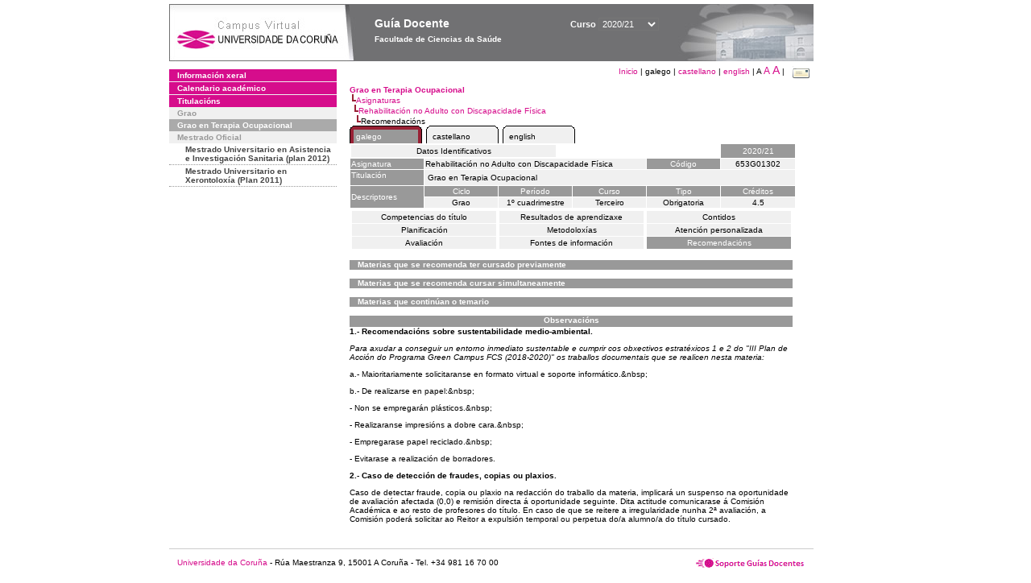

--- FILE ---
content_type: text/html; charset=UTF-8
request_url: https://guiadocente.udc.es/guia_docent/?centre=653&ensenyament=653G01&assignatura=653G01302&fitxa_apartat=9&any_academic=2020_21&idioma=eng&font=10&idioma_assig=cat&idioma=cat
body_size: 20012
content:


<html>
<head>
    <meta http-equiv="Content-Type" content="text/html; charset=utf-8">

    <title>
        Guía Docente&nbsp;2020/21 Facultade de Ciencias da Saúde    </title>
    
    <link rel="stylesheet" href="../estilos/hoja.css" type="text/css">
    <link href="centrado.css" rel="stylesheet" type="text/css" />
    <link rel="stylesheet" href="./lib/menu_capa/menu.css" type="text/css">
    <link rel="stylesheet" href="./lib/menu_css/menu.css" type="text/css">

    <script type="text/javascript" src="../docencia/admin/form.js"></script>
    <script type="text/javascript" src="./js/script.js"></script>
    <script type="text/javascript" src="./lib/menu_capa/menu.js"></script>

</head>

<body>

<!-- Web -->
<div id="web">

  
    <!-- Wrapper -->
    
    <div id="wrapper">

        <!-- Header -->

        <div id="access">
            <table width="100%" cellpadding="0" cellspacing="0">
                <tr>
                    <td width="225" height="72" onClick="window.location='http://www.udc.es'" title="UDC"></td>
                    <td width="30" style="cursor:default"></td>
                    <td class="VerdanaBlanca" valign="top"
                            style="background-color:transparent;cursor:default" >
                        <span class="fontheader14">
                                <br>Guía Docente<span style="margin-left:150px;font-size:11px">Curso  <select id="ano" style="width:75px" onchange="cambia_ano_academico()">
                <option selected value="2020_21">2020/21</option><option value="/guia_docent/index.php?centre=653&ensenyament=653G01&assignatura=653G01302&fitxa_apartat=9&any_academic=2024_25&idioma=eng&font=10&idioma_assig=cat&idioma=cat">2024/25</option><option value="/guia_docent/index.php?centre=653&ensenyament=653G01&assignatura=653G01302&fitxa_apartat=9&any_academic=2023_24&idioma=eng&font=10&idioma_assig=cat&idioma=cat">2023/24</option><option value="/guia_docent/index.php?centre=653&ensenyament=653G01&assignatura=653G01302&fitxa_apartat=9&any_academic=2022_23&idioma=eng&font=10&idioma_assig=cat&idioma=cat">2022/23</option><option value="/guia_docent/index.php?centre=653&ensenyament=653G01&assignatura=653G01302&fitxa_apartat=9&any_academic=2021_22&idioma=eng&font=10&idioma_assig=cat&idioma=cat">2021/22</option><option value="/guia_docent/index.php?centre=653&ensenyament=653G01&assignatura=653G01302&fitxa_apartat=9&any_academic=2019_20&idioma=eng&font=10&idioma_assig=cat&idioma=cat">2019/20</option><option value="/guia_docent/index.php?centre=653&ensenyament=653G01&assignatura=653G01302&fitxa_apartat=9&any_academic=2018_19&idioma=eng&font=10&idioma_assig=cat&idioma=cat">2018/19</option><option value="/guia_docent/index.php?centre=653&ensenyament=653G01&assignatura=653G01302&fitxa_apartat=9&any_academic=2017_18&idioma=eng&font=10&idioma_assig=cat&idioma=cat">2017/18</option><option value="/guia_docent/index.php?centre=653&ensenyament=653G01&assignatura=653G01302&fitxa_apartat=9&any_academic=2016_17&idioma=eng&font=10&idioma_assig=cat&idioma=cat">2016/17</option><option value="/guia_docent/index.php?centre=653&ensenyament=653G01&assignatura=653G01302&fitxa_apartat=9&any_academic=2015_16&idioma=eng&font=10&idioma_assig=cat&idioma=cat">2015/16</option><option value="/guia_docent/index.php?centre=653&ensenyament=653G01&assignatura=653G01302&fitxa_apartat=9&any_academic=2014_15&idioma=eng&font=10&idioma_assig=cat&idioma=cat">2014/15</option><option value="/guia_docent/index.php?centre=653&ensenyament=653G01&assignatura=653G01302&fitxa_apartat=9&any_academic=2013_14&idioma=eng&font=10&idioma_assig=cat&idioma=cat">2013/14</option><option value="/guia_docent/index.php?centre=653&ensenyament=653G01&assignatura=653G01302&fitxa_apartat=9&any_academic=2012_13&idioma=eng&font=10&idioma_assig=cat&idioma=cat">2012/13</option><option value="/guia_docent/index.php?centre=653&ensenyament=653G01&assignatura=653G01302&fitxa_apartat=9&any_academic=2011_12&idioma=eng&font=10&idioma_assig=cat&idioma=cat">2011/12</option><option value="/guia_docent/index.php?centre=653&ensenyament=653G01&assignatura=653G01302&fitxa_apartat=9&any_academic=2010_11&idioma=eng&font=10&idioma_assig=cat&idioma=cat">2010/11</option><option value="/guia_docent/index.php?centre=653&ensenyament=653G01&assignatura=653G01302&fitxa_apartat=9&any_academic=2008_09&idioma=eng&font=10&idioma_assig=cat&idioma=cat">2008/09</option><option value="/guia_docent/index.php?centre=653&ensenyament=653G01&assignatura=653G01302&fitxa_apartat=9&any_academic=2009_10&idioma=eng&font=10&idioma_assig=cat&idioma=cat">2009/10</option></select></span>                        </span>
                        <div style="height: 5px"></div>
                        <span class="fontheader10">
                            Facultade de Ciencias da Saúde                        </span>
                    </td>

                
		<!-- AFLEAL 20160602 para que sólo se muestre en el 2016/17 -->

		 

                </tr>
            </table>
        </div> <!-- End Header -->

        <!-- Menu: Inicio|Idiomas|Tamanos letra|Email -->

        <table align="right">
            <tr>
                <td>
                                        <div align=right>&nbsp;
                        <a href="?centre=653&any_academic=2020_21" class="VerdanaLinks" >
                            Inicio                        </a>|
                         galego | <a href="?centre=653&ensenyament=653G01&assignatura=653G01302&fitxa_apartat=9&any_academic=2020_21&idioma=cat&font=10&idioma_assig=cat&idioma=cast" class=VerdanaLinks >castellano</a> | <a href="?centre=653&ensenyament=653G01&assignatura=653G01302&fitxa_apartat=9&any_academic=2020_21&idioma=cat&font=10&idioma_assig=cat&idioma=eng" class=VerdanaLinks >english</a> | <span style="font-size:10px">A&nbsp;</span><a href="?centre=653&ensenyament=653G01&assignatura=653G01302&fitxa_apartat=9&any_academic=2020_21&idioma=cat&font=10&idioma_assig=cat&font=12" class=VerdanaLinks style="font-size:12px">A</a>&nbsp;<a href="?centre=653&ensenyament=653G01&assignatura=653G01302&fitxa_apartat=9&any_academic=2020_21&idioma=cat&font=10&idioma_assig=cat&font=14" class=VerdanaLinks style="font-size:14px">A</a>&nbsp;|&nbsp;&nbsp;<a href="mailto:decanato.csaude@udc.es">
                <img src="../docencia/admin/images/mail.gif" title="Enviar correo ó centro" align="top" border="0">
              </a></div>                    </div>
                </td>
            </tr>
        </table> <!-- End Menu -->

    </div> <!-- End div wrapper-->

    <!-- Sidebar -->

    <div id="menu">
    <a href="?centre=653&apartat=131&any_academic=2020_21" class="apartat">Información xeral</a><div id="apartat131"></div><a href="?centre=653&apartat=133&any_academic=2020_21" class="apartat">Calendario académico</a><div id="apartat133"></div>
     <a href="?centre=653&ensenyament=null&any_academic=2020_21" class="apartat">Titulacións</a>

     <div id="titleSubapartat">Grao</div>                <a href="?centre=653&ensenyament=653G01&any_academic=2020_21" id="ens653G01" class="subapartat_actiu">
            Grao en Terapia Ocupacional</a>
            <div id="titleSubapartat">Mestrado Oficial</div>                <a href="?centre=653&ensenyament=653862&any_academic=2020_21" id="ens653862" class="subapartat">
            Mestrado Universitario en Asistencia e Investigación Sanitaria  (plan 2012)</a>
                            <a href="?centre=653&ensenyament=653491&any_academic=2020_21" id="ens653491" class="subapartat">
            Mestrado Universitario en Xerontoloxía (Plan 2011)</a>
                 <!--<a href="?centre=653&apartat=info&any_academic=2020_21" class="apartat">Información de interese</a>-->
        <!--<a href="http://moodle.udc.es" target="_blank" class="apartat">Que é unha guía docente?</a>-->

    </div> <!-- End Sidebar -->

    <!-- Content -->

    <div id="contingut" class="Verdana">
    <input type="hidden" name="assignatura" value="3993"><input type="hidden" name="fitxa_apartat"><div style="width:525px"><table class=Verdana cellpadding=0 cellspacing=0><tr><td><a class=VerdanaLinks href="?centre=653&ensenyament=653G01&any_academic=2020_21&idioma_assig="><strong>Grao en Terapia Ocupacional</strong></a></td></tr><tr><td>&nbsp;<img src="./lib/explorador/images/barra.gif"><a class=VerdanaLinks href="?centre=653&ensenyament=653G01&consulta=assignatures&any_academic=2020_21&idioma_assig=">Asignaturas</a></td></tr><tr><td>&nbsp;&nbsp;<img src="./lib/explorador/images/barra.gif"><a class=VerdanaLinks href="?centre=653&ensenyament=653G01&assignatura=653G01302&any_academic=2020_21&idioma_assig=">Rehabilitación no Adulto con Discapacidade Física</a></td></tr><tr><td>&nbsp;&nbsp;&nbsp;<img src="./lib/explorador/images/barra.gif">Recomendacións</td></tr></table><table cellspacing="0" cellpadding="0"><tr><td><table id="menu_css-hover" class="Verdana" cellpadding="0" cellspacing="0" >  <tr>
                    <td class="left-top"></td>
                    <td class="center-top"></td>
                    <td class="right-top"></td>
                </tr>
                <tr>
                    <td class="left-middle"></td>
                    <td class="center-middle Verdana" style="width:80px;height:5px;" align="left"><table>
                            <tr>
                                <td><a style="width:80px;height:5px;" href="?centre=653&ensenyament=653G01&assignatura=653G01302&fitxa_apartat=9&any_academic=2020_21&idioma=cat&font=10&idioma_assig=cat&idioma_assig=cat" >galego</a></td></tr>
                        </table></td>
                    <td class="right-middle"></td>
                </tr>
            </table>
        </td><td width="5px"></td><td><table id="menu_css" class="Verdana" onMouseOut="this.id='menu_css'" onMouseOver="this.id='menu_css-hover'" cellpadding="0" cellspacing="0" >  <tr>
                    <td class="left-top"></td>
                    <td class="center-top"></td>
                    <td class="right-top"></td>
                </tr>
                <tr>
                    <td class="left-middle"></td>
                    <td class="center-middle Verdana" style="width:80px;height:5px;" align="left"><table>
                            <tr>
                                <td><a style="width:80px;height:5px;" href="?centre=653&ensenyament=653G01&assignatura=653G01302&fitxa_apartat=9&any_academic=2020_21&idioma=cat&font=10&idioma_assig=cat&idioma_assig=cast" >castellano</a></td></tr>
                        </table></td>
                    <td class="right-middle"></td>
                </tr>
            </table>
        </td><td width="5px"></td><td><table id="menu_css" class="Verdana" onMouseOut="this.id='menu_css'" onMouseOver="this.id='menu_css-hover'" cellpadding="0" cellspacing="0" >  <tr>
                    <td class="left-top"></td>
                    <td class="center-top"></td>
                    <td class="right-top"></td>
                </tr>
                <tr>
                    <td class="left-middle"></td>
                    <td class="center-middle Verdana" style="width:80px;height:5px;" align="left"><table>
                            <tr>
                                <td><a style="width:80px;height:5px;" href="?centre=653&ensenyament=653G01&assignatura=653G01302&fitxa_apartat=9&any_academic=2020_21&idioma=cat&font=10&idioma_assig=cat&idioma_assig=eng" >english</a></td></tr>
                        </table></td>
                    <td class="right-middle"></td>
                </tr>
            </table>
        </td><td width="5px"></td></tr> </table>
<table id="menu" border="0" cellpadding="1" class="Verdana" cellspacing="1" style="width:100%">

    <!-- Cabecera -->
    <tr>
        <td colspan="5"> 
            <a class="seccio" id="dades"  href="?centre=653&ensenyament=653G01&assignatura=653G01302&any_academic=2020_21&idioma_assig=">Datos Identificativos</a>
        </td>
        <td class="VerdanaBlanca mainfons" align="center">2020/21</td>
    </tr>

    <!-- Nombre asignatura y codigo -->
    <tr>
        <td width="10%" valign="top" class="VerdanaBlanca mainfons">Asignatura</td>
        <td colspan="3" valign="top" class="mainfons2">Rehabilitación no Adulto con Discapacidade Física</td>
        <td width="5%" align="center" class="VerdanaBlanca mainfons">Código</td>
        <td width="5%" align="center" class="mainfons2">653G01302</td>
    </tr>

    <!-- Titulacion -->
    <tr>
        <td width="10%" valign="top" class="VerdanaBlanca mainfons">Titulación</td>
        <td colspan="5" align="left" class="mainfons2"><table class=Verdana><tr><td>Grao en Terapia Ocupacional</td></tr></table> </td>
    </tr>

    <!-- Creditos, tipo y calendario -->
    <!-- primera fila -->
    <tr class="VerdanaBlanca mainfons">
        <td colspan="1" rowspan="2" >Descriptores</td>

        <td width="20%" colspan="1" align="center" class="VerdanaBlanca mainfons">Ciclo</td>

        <td width="25%" colspan="1" align="center">Período</td>
        <td width="15%" colspan="1" align="center">Curso</td>
        <td width="15%" colspan="1" align="center" valign="top">Tipo</td>
        <td colspan="1" align="center">Créditos</td>
    </tr>

    <!-- segunda fila -->
    <tr>
        <td align="center" valign="top" class="mainfons2">Grao</td>
        <td align="center" valign="top" class="mainfons2">1º cuadrimestre<br></td>
        <td align="center" valign="top" class="mainfons2">Terceiro</td>
        <td align="center" valign="top" class="mainfons2">Obrigatoria</td>
        <td align="center" valign="top" class="mainfons2">4.5</td>
      
    </tr>

    <tr align="center">
        <td colspan="6">
        <input name="fitxa_apartat" type="hidden" value=""><table id="menu" border="0" cellpadding="0" cellspacing="1"  style="width:550px"><tr><tr><td><a class="seccio" style="width:175px" id="seccio1" href="?centre=653&ensenyament=653G01&assignatura=653G01302&fitxa_apartat=1&any_academic=2020_21&idioma_assig=">Competencias do título</a></td><td><a class="seccio" style="width:175px" id="seccio2" href="?centre=653&ensenyament=653G01&assignatura=653G01302&fitxa_apartat=2&any_academic=2020_21&idioma_assig=">Resultados de aprendizaxe</a></td><td><a class="seccio" style="width:175px" id="seccio3" href="?centre=653&ensenyament=653G01&assignatura=653G01302&fitxa_apartat=3&any_academic=2020_21&idioma_assig=">Contidos</a></td></tr><tr><td><a class="seccio" style="width:175px" id="seccio4" href="?centre=653&ensenyament=653G01&assignatura=653G01302&fitxa_apartat=4&any_academic=2020_21&idioma_assig=">Planificación</a></td><td><a class="seccio" style="width:175px" id="seccio5" href="?centre=653&ensenyament=653G01&assignatura=653G01302&fitxa_apartat=5&any_academic=2020_21&idioma_assig=">Metodoloxías</a></td><td><a class="seccio" style="width:175px" id="seccio6" href="?centre=653&ensenyament=653G01&assignatura=653G01302&fitxa_apartat=6&any_academic=2020_21&idioma_assig=">Atención personalizada</a></td></tr><tr><td><a class="seccio" style="width:175px" id="seccio7" href="?centre=653&ensenyament=653G01&assignatura=653G01302&fitxa_apartat=7&any_academic=2020_21&idioma_assig=">Avaliación</a></td><td><a class="seccio" style="width:175px" id="seccio8" href="?centre=653&ensenyament=653G01&assignatura=653G01302&fitxa_apartat=8&any_academic=2020_21&idioma_assig=">Fontes de información</a></td><td><a class="seccio_activa" style="width:175px" id="seccio9" href="?centre=653&ensenyament=653G01&assignatura=653G01302&fitxa_apartat=9&any_academic=2020_21&idioma_assig=">Recomendacións</a></td></tr></tr></table>        </td>
    </tr>
</table>
<br>

<table border="0" cellpadding="0" cellspacing="0" width="550">
  <!--DWLayoutTable Asignaturas que se recomienda haber cursado previamente-->
 <tr>
   <td height="12" valign="top" class="VerdanaBlanca" style="padding-left:10px"><strong>Materias que se recomenda ter cursado previamente</strong></td>
    </tr>

<!--<tr><td valign="top"><table class=Verdana></table></td>
  </tr>-->
<!-- afleal 13/09/2012 -->
<tr><td valign="top"><table class=Verdana></table></td>
  </tr>
</table>

<br>

<table border="0" cellpadding="0" cellspacing="0" width="550">
  <!--DWLayoutTable-->
 <tr>
   <td height="12" valign="top" class="VerdanaBlanca" style="padding-left:10px"><strong>Materias que se recomenda cursar simultaneamente</strong></td>
 </tr>
<tr><td valign="top"><table class=Verdana></table></td>
  </tr>
  </table>

<br>

<table border="0" cellpadding="0" cellspacing="0" width="550">
  <!--DWLayoutTable-->
 <tr>
   <td height="12" valign="top"  class="VerdanaBlanca" style="padding-left:10px"><strong>Materias que continúan o temario</strong></td>
 </tr>
      <!--DWLayoutTable Materias que continúan el temario-->
     
<!--<tr><td valign="top"><table class=Verdana></table></td>
  </tr>-->
<!-- afleal 13/09/2012 -->
<tr><td valign="top"><table class=Verdana></table></td>
  </tr>

  </table>

<br>

<table border="0" cellpadding="0" cellspacing="0" width="550">
 <tr>
   <td height="14" colspan="2" align="center" valign="top" class="VerdanaBlanca"><strong>Observacións </strong></td>
</tr>

<tr><td colspan="2" valign="top" class="Verdana">
  <p><b>1.- Recomendacións sobre sustentabilidade medio-ambiental.</b></p><p><em>Para axudar a conseguir un entorno inmediato sustentable e cumprir cos obxectivos estratéxicos 1 e 2 do "III Plan de Acción do Programa Green Campus FCS (2018-2020)" os traballos documentais que se realicen nesta materia:</em></p><p>a.- Maioritariamente solicitaranse en formato virtual e soporte informático.&amp;nbsp;</p><p>b.- De realizarse en papel:&amp;nbsp;</p><p>- Non se empregarán plásticos.&amp;nbsp;</p><p>- Realizaranse impresións a dobre cara.&amp;nbsp;</p><p>- Empregarase papel reciclado.&amp;nbsp;</p><p>- Evitarase a realización de borradores.</p><p><b>2.- Caso de detección de fraudes, copias ou plaxios.</b></p><p>Caso de detectar fraude, copia ou plaxio na redacción do traballo da materia, implicará un suspenso na oportunidade de avaliación afectada (0,0) e remisión directa á oportunidade seguinte. Dita actitude comunicarase á Comisión Académica e ao resto de profesores do título. En caso de que se reitere a irregularidade nunha 2ª avaliación, a Comisión poderá solicitar ao Reitor a expulsión temporal ou perpetua do/a alumno/a do título cursado.</p></td>
  </tr>
  </table>

</div> 

     </div> <!-- End Content-->

    <!-- Footer -->

    <div id="pie">
        <table width="100%" cellspacing="0" cellpadding="0">
            <tr>
                <td>
                    <table width="100%"  border="0" style="border-bottom:1px solid #CCCCCC;">
                        <tr><td></td></tr>
                    </table >
                    <table width="100%" cellspacing="0" cellpadding="10">
                        <tr>
                            <td align="left">
                                <a href="http://www.udc.es" target="blank" class="VerdanaLinks" >
                                    Universidade da Coru&ntilde;a</a>  - R&uacute;a Maestranza 9, 15001 A Coru&ntilde;a - Tel. +34 981 16 70 00</td>
			    <!-- FPAIS 07.06.2016 <td align="right"> &nbsp;<a href="http://sd.udc.es" target="blank" text-align="right" class="VerdanaLinks" ><img src="images/logo_sd_pie_guia_centro.gif" align="top" border="0px" title="Soporte &aacute; Docencia" alt="logo Soporte Docencia"></a></td> -->
			    <td align="right"> &nbsp;<a href="http://www.udc.es/cufie/GD/" target="blank" text-align="right" class="VerdanaLinks" ><img src="images/logo_sd_pie_guia_centro.gif" align="top" border="0px" title="Soporte Gu&iacute;as Docentes" alt="Soporte Gu&iacute;as Docentes"></a></td>
			</tr>
                    </table>
        </table>
    </div> <!-- End Footer -->

</div> <!-- End div web-->
    
</body>

</html>

         
